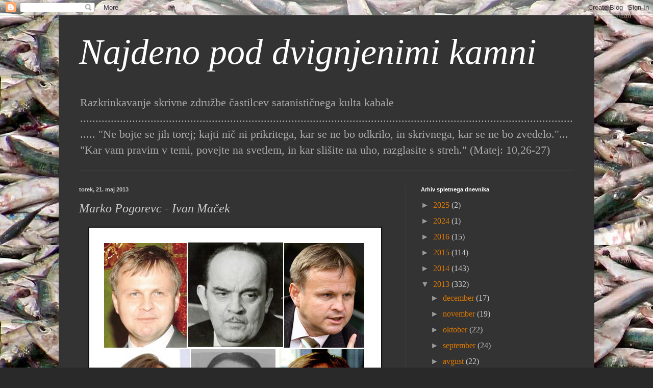

--- FILE ---
content_type: text/html; charset=UTF-8
request_url: https://buchela.blogspot.com/2013/05/marko-pogorevc-ivan-macek.html
body_size: 12551
content:
<!DOCTYPE html>
<html class='v2' dir='ltr' lang='sl'>
<head>
<link href='https://www.blogger.com/static/v1/widgets/335934321-css_bundle_v2.css' rel='stylesheet' type='text/css'/>
<meta content='width=1100' name='viewport'/>
<meta content='text/html; charset=UTF-8' http-equiv='Content-Type'/>
<meta content='blogger' name='generator'/>
<link href='https://buchela.blogspot.com/favicon.ico' rel='icon' type='image/x-icon'/>
<link href='http://buchela.blogspot.com/2013/05/marko-pogorevc-ivan-macek.html' rel='canonical'/>
<link rel="alternate" type="application/atom+xml" title="Najdeno pod dvignjenimi kamni - Atom" href="https://buchela.blogspot.com/feeds/posts/default" />
<link rel="alternate" type="application/rss+xml" title="Najdeno pod dvignjenimi kamni - RSS" href="https://buchela.blogspot.com/feeds/posts/default?alt=rss" />
<link rel="service.post" type="application/atom+xml" title="Najdeno pod dvignjenimi kamni - Atom" href="https://www.blogger.com/feeds/7089658777257923607/posts/default" />

<link rel="alternate" type="application/atom+xml" title="Najdeno pod dvignjenimi kamni - Atom" href="https://buchela.blogspot.com/feeds/5672080874154269505/comments/default" />
<!--Can't find substitution for tag [blog.ieCssRetrofitLinks]-->
<link href='https://blogger.googleusercontent.com/img/b/R29vZ2xl/AVvXsEgZ-Ye3FOqIUDduMMNMsE1_D2_JPQPFBWt0TPjHoOM9Gimc-kf7uAtrKpGokW5HOsMXlOWI9Sls4OPqL1M2HicyzKGBxTUCA4qF2Y3yszWWVpKAVBgpiB3cbC_SRW3fyZXhA1yiq-JSIO0L/s1600/Marko+Pogorevc+-+Ivan+Macek.jpg' rel='image_src'/>
<meta content='http://buchela.blogspot.com/2013/05/marko-pogorevc-ivan-macek.html' property='og:url'/>
<meta content='Marko Pogorevc - Ivan Maček' property='og:title'/>
<meta content='  ' property='og:description'/>
<meta content='https://blogger.googleusercontent.com/img/b/R29vZ2xl/AVvXsEgZ-Ye3FOqIUDduMMNMsE1_D2_JPQPFBWt0TPjHoOM9Gimc-kf7uAtrKpGokW5HOsMXlOWI9Sls4OPqL1M2HicyzKGBxTUCA4qF2Y3yszWWVpKAVBgpiB3cbC_SRW3fyZXhA1yiq-JSIO0L/w1200-h630-p-k-no-nu/Marko+Pogorevc+-+Ivan+Macek.jpg' property='og:image'/>
<title>Najdeno pod dvignjenimi kamni: Marko Pogorevc - Ivan Maček</title>
<style type='text/css'>@font-face{font-family:'Crimson Text';font-style:normal;font-weight:400;font-display:swap;src:url(//fonts.gstatic.com/s/crimsontext/v19/wlp2gwHKFkZgtmSR3NB0oRJfYAhTIfFd3IhG.woff2)format('woff2');unicode-range:U+0102-0103,U+0110-0111,U+0128-0129,U+0168-0169,U+01A0-01A1,U+01AF-01B0,U+0300-0301,U+0303-0304,U+0308-0309,U+0323,U+0329,U+1EA0-1EF9,U+20AB;}@font-face{font-family:'Crimson Text';font-style:normal;font-weight:400;font-display:swap;src:url(//fonts.gstatic.com/s/crimsontext/v19/wlp2gwHKFkZgtmSR3NB0oRJfYQhTIfFd3IhG.woff2)format('woff2');unicode-range:U+0100-02BA,U+02BD-02C5,U+02C7-02CC,U+02CE-02D7,U+02DD-02FF,U+0304,U+0308,U+0329,U+1D00-1DBF,U+1E00-1E9F,U+1EF2-1EFF,U+2020,U+20A0-20AB,U+20AD-20C0,U+2113,U+2C60-2C7F,U+A720-A7FF;}@font-face{font-family:'Crimson Text';font-style:normal;font-weight:400;font-display:swap;src:url(//fonts.gstatic.com/s/crimsontext/v19/wlp2gwHKFkZgtmSR3NB0oRJfbwhTIfFd3A.woff2)format('woff2');unicode-range:U+0000-00FF,U+0131,U+0152-0153,U+02BB-02BC,U+02C6,U+02DA,U+02DC,U+0304,U+0308,U+0329,U+2000-206F,U+20AC,U+2122,U+2191,U+2193,U+2212,U+2215,U+FEFF,U+FFFD;}</style>
<style id='page-skin-1' type='text/css'><!--
/*
-----------------------------------------------
Blogger Template Style
Name:     Simple
Designer: Blogger
URL:      www.blogger.com
----------------------------------------------- */
/* Content
----------------------------------------------- */
body {
font: normal normal 16px 'Times New Roman', Times, FreeSerif, serif;
color: #cccccc;
background: #292929 url(//3.bp.blogspot.com/-P2NxiX9j3oQ/V6mejWRyd8I/AAAAAAAACWI/76uj8_2CpPg4XmNBv1tge8o3QMXTwLSAQCK4B/s1600/Mrtve%2Bribe.jpg) repeat scroll top left;
padding: 0 40px 40px 40px;
}
html body .region-inner {
min-width: 0;
max-width: 100%;
width: auto;
}
h2 {
font-size: 22px;
}
a:link {
text-decoration:none;
color: #dd7700;
}
a:visited {
text-decoration:none;
color: #cc6600;
}
a:hover {
text-decoration:underline;
color: #cc6600;
}
.body-fauxcolumn-outer .fauxcolumn-inner {
background: transparent none repeat scroll top left;
_background-image: none;
}
.body-fauxcolumn-outer .cap-top {
position: absolute;
z-index: 1;
height: 400px;
width: 100%;
}
.body-fauxcolumn-outer .cap-top .cap-left {
width: 100%;
background: transparent none repeat-x scroll top left;
_background-image: none;
}
.content-outer {
-moz-box-shadow: 0 0 40px rgba(0, 0, 0, .15);
-webkit-box-shadow: 0 0 5px rgba(0, 0, 0, .15);
-goog-ms-box-shadow: 0 0 10px #333333;
box-shadow: 0 0 40px rgba(0, 0, 0, .15);
margin-bottom: 1px;
}
.content-inner {
padding: 10px 10px;
}
.content-inner {
background-color: #333333;
}
/* Header
----------------------------------------------- */
.header-outer {
background: transparent none repeat-x scroll 0 -400px;
_background-image: none;
}
.Header h1 {
font: italic normal 70px 'Times New Roman', Times, FreeSerif, serif;
color: #ffffff;
text-shadow: -1px -1px 1px rgba(0, 0, 0, .2);
}
.Header h1 a {
color: #ffffff;
}
.Header .description {
font-size: 140%;
color: #aaaaaa;
}
.header-inner .Header .titlewrapper {
padding: 22px 30px;
}
.header-inner .Header .descriptionwrapper {
padding: 0 30px;
}
/* Tabs
----------------------------------------------- */
.tabs-inner .section:first-child {
border-top: 1px solid #404040;
}
.tabs-inner .section:first-child ul {
margin-top: -1px;
border-top: 1px solid #404040;
border-left: 0 solid #404040;
border-right: 0 solid #404040;
}
.tabs-inner .widget ul {
background: #222222 none repeat-x scroll 0 -800px;
_background-image: none;
border-bottom: 1px solid #404040;
margin-top: 0;
margin-left: -30px;
margin-right: -30px;
}
.tabs-inner .widget li a {
display: inline-block;
padding: .6em 1em;
font: normal normal 14px Crimson Text;
color: #999999;
border-left: 1px solid #333333;
border-right: 0 solid #404040;
}
.tabs-inner .widget li:first-child a {
border-left: none;
}
.tabs-inner .widget li.selected a, .tabs-inner .widget li a:hover {
color: #ffffff;
background-color: #000000;
text-decoration: none;
}
/* Columns
----------------------------------------------- */
.main-outer {
border-top: 0 solid #404040;
}
.fauxcolumn-left-outer .fauxcolumn-inner {
border-right: 1px solid #404040;
}
.fauxcolumn-right-outer .fauxcolumn-inner {
border-left: 1px solid #404040;
}
/* Headings
----------------------------------------------- */
div.widget > h2,
div.widget h2.title {
margin: 0 0 1em 0;
font: normal bold 11px Arial, Tahoma, Helvetica, FreeSans, sans-serif;
color: #ffffff;
}
/* Widgets
----------------------------------------------- */
.widget .zippy {
color: #999999;
text-shadow: 2px 2px 1px rgba(0, 0, 0, .1);
}
.widget .popular-posts ul {
list-style: none;
}
/* Posts
----------------------------------------------- */
h2.date-header {
font: normal bold 11px Arial, Tahoma, Helvetica, FreeSans, sans-serif;
}
.date-header span {
background-color: transparent;
color: #cccccc;
padding: inherit;
letter-spacing: inherit;
margin: inherit;
}
.main-inner {
padding-top: 30px;
padding-bottom: 30px;
}
.main-inner .column-center-inner {
padding: 0 15px;
}
.main-inner .column-center-inner .section {
margin: 0 15px;
}
.post {
margin: 0 0 25px 0;
}
h3.post-title, .comments h4 {
font: italic normal 24px 'Times New Roman', Times, FreeSerif, serif;
margin: .75em 0 0;
}
.post-body {
font-size: 110%;
line-height: 1.4;
position: relative;
}
.post-body img, .post-body .tr-caption-container, .Profile img, .Image img,
.BlogList .item-thumbnail img {
padding: 0;
background: #111111;
border: 1px solid #111111;
-moz-box-shadow: 1px 1px 5px rgba(0, 0, 0, .1);
-webkit-box-shadow: 1px 1px 5px rgba(0, 0, 0, .1);
box-shadow: 1px 1px 5px rgba(0, 0, 0, .1);
}
.post-body img, .post-body .tr-caption-container {
padding: 1px;
}
.post-body .tr-caption-container {
color: #cccccc;
}
.post-body .tr-caption-container img {
padding: 0;
background: transparent;
border: none;
-moz-box-shadow: 0 0 0 rgba(0, 0, 0, .1);
-webkit-box-shadow: 0 0 0 rgba(0, 0, 0, .1);
box-shadow: 0 0 0 rgba(0, 0, 0, .1);
}
.post-header {
margin: 0 0 1.5em;
line-height: 1.6;
font-size: 90%;
}
.post-footer {
margin: 20px -2px 0;
padding: 5px 10px;
color: #888888;
background-color: #303030;
border-bottom: 1px solid #444444;
line-height: 1.6;
font-size: 90%;
}
#comments .comment-author {
padding-top: 1.5em;
border-top: 1px solid #404040;
background-position: 0 1.5em;
}
#comments .comment-author:first-child {
padding-top: 0;
border-top: none;
}
.avatar-image-container {
margin: .2em 0 0;
}
#comments .avatar-image-container img {
border: 1px solid #111111;
}
/* Comments
----------------------------------------------- */
.comments .comments-content .icon.blog-author {
background-repeat: no-repeat;
background-image: url([data-uri]);
}
.comments .comments-content .loadmore a {
border-top: 1px solid #999999;
border-bottom: 1px solid #999999;
}
.comments .comment-thread.inline-thread {
background-color: #303030;
}
.comments .continue {
border-top: 2px solid #999999;
}
/* Accents
---------------------------------------------- */
.section-columns td.columns-cell {
border-left: 1px solid #404040;
}
.blog-pager {
background: transparent none no-repeat scroll top center;
}
.blog-pager-older-link, .home-link,
.blog-pager-newer-link {
background-color: #333333;
padding: 5px;
}
.footer-outer {
border-top: 0 dashed #bbbbbb;
}
/* Mobile
----------------------------------------------- */
body.mobile  {
background-size: auto;
}
.mobile .body-fauxcolumn-outer {
background: transparent none repeat scroll top left;
}
.mobile .body-fauxcolumn-outer .cap-top {
background-size: 100% auto;
}
.mobile .content-outer {
-webkit-box-shadow: 0 0 3px rgba(0, 0, 0, .15);
box-shadow: 0 0 3px rgba(0, 0, 0, .15);
}
.mobile .tabs-inner .widget ul {
margin-left: 0;
margin-right: 0;
}
.mobile .post {
margin: 0;
}
.mobile .main-inner .column-center-inner .section {
margin: 0;
}
.mobile .date-header span {
padding: 0.1em 10px;
margin: 0 -10px;
}
.mobile h3.post-title {
margin: 0;
}
.mobile .blog-pager {
background: transparent none no-repeat scroll top center;
}
.mobile .footer-outer {
border-top: none;
}
.mobile .main-inner, .mobile .footer-inner {
background-color: #333333;
}
.mobile-index-contents {
color: #cccccc;
}
.mobile-link-button {
background-color: #dd7700;
}
.mobile-link-button a:link, .mobile-link-button a:visited {
color: #ffffff;
}
.mobile .tabs-inner .section:first-child {
border-top: none;
}
.mobile .tabs-inner .PageList .widget-content {
background-color: #000000;
color: #ffffff;
border-top: 1px solid #404040;
border-bottom: 1px solid #404040;
}
.mobile .tabs-inner .PageList .widget-content .pagelist-arrow {
border-left: 1px solid #404040;
}

--></style>
<style id='template-skin-1' type='text/css'><!--
body {
min-width: 1050px;
}
.content-outer, .content-fauxcolumn-outer, .region-inner {
min-width: 1050px;
max-width: 1050px;
_width: 1050px;
}
.main-inner .columns {
padding-left: 0px;
padding-right: 360px;
}
.main-inner .fauxcolumn-center-outer {
left: 0px;
right: 360px;
/* IE6 does not respect left and right together */
_width: expression(this.parentNode.offsetWidth -
parseInt("0px") -
parseInt("360px") + 'px');
}
.main-inner .fauxcolumn-left-outer {
width: 0px;
}
.main-inner .fauxcolumn-right-outer {
width: 360px;
}
.main-inner .column-left-outer {
width: 0px;
right: 100%;
margin-left: -0px;
}
.main-inner .column-right-outer {
width: 360px;
margin-right: -360px;
}
#layout {
min-width: 0;
}
#layout .content-outer {
min-width: 0;
width: 800px;
}
#layout .region-inner {
min-width: 0;
width: auto;
}
body#layout div.add_widget {
padding: 8px;
}
body#layout div.add_widget a {
margin-left: 32px;
}
--></style>
<style>
    body {background-image:url(\/\/3.bp.blogspot.com\/-P2NxiX9j3oQ\/V6mejWRyd8I\/AAAAAAAACWI\/76uj8_2CpPg4XmNBv1tge8o3QMXTwLSAQCK4B\/s1600\/Mrtve%2Bribe.jpg);}
    
@media (max-width: 200px) { body {background-image:url(\/\/3.bp.blogspot.com\/-P2NxiX9j3oQ\/V6mejWRyd8I\/AAAAAAAACWI\/76uj8_2CpPg4XmNBv1tge8o3QMXTwLSAQCK4B\/w200\/Mrtve%2Bribe.jpg);}}
@media (max-width: 400px) and (min-width: 201px) { body {background-image:url(\/\/3.bp.blogspot.com\/-P2NxiX9j3oQ\/V6mejWRyd8I\/AAAAAAAACWI\/76uj8_2CpPg4XmNBv1tge8o3QMXTwLSAQCK4B\/w400\/Mrtve%2Bribe.jpg);}}
@media (max-width: 800px) and (min-width: 401px) { body {background-image:url(\/\/3.bp.blogspot.com\/-P2NxiX9j3oQ\/V6mejWRyd8I\/AAAAAAAACWI\/76uj8_2CpPg4XmNBv1tge8o3QMXTwLSAQCK4B\/w800\/Mrtve%2Bribe.jpg);}}
@media (max-width: 1200px) and (min-width: 801px) { body {background-image:url(\/\/3.bp.blogspot.com\/-P2NxiX9j3oQ\/V6mejWRyd8I\/AAAAAAAACWI\/76uj8_2CpPg4XmNBv1tge8o3QMXTwLSAQCK4B\/w1200\/Mrtve%2Bribe.jpg);}}
/* Last tag covers anything over one higher than the previous max-size cap. */
@media (min-width: 1201px) { body {background-image:url(\/\/3.bp.blogspot.com\/-P2NxiX9j3oQ\/V6mejWRyd8I\/AAAAAAAACWI\/76uj8_2CpPg4XmNBv1tge8o3QMXTwLSAQCK4B\/w1600\/Mrtve%2Bribe.jpg);}}
  </style>
<link href='https://www.blogger.com/dyn-css/authorization.css?targetBlogID=7089658777257923607&amp;zx=0e9a43c3-8f84-4a94-a3a8-bc0daaae6676' media='none' onload='if(media!=&#39;all&#39;)media=&#39;all&#39;' rel='stylesheet'/><noscript><link href='https://www.blogger.com/dyn-css/authorization.css?targetBlogID=7089658777257923607&amp;zx=0e9a43c3-8f84-4a94-a3a8-bc0daaae6676' rel='stylesheet'/></noscript>
<meta name='google-adsense-platform-account' content='ca-host-pub-1556223355139109'/>
<meta name='google-adsense-platform-domain' content='blogspot.com'/>

</head>
<body class='loading variant-dark'>
<div class='navbar section' id='navbar' name='Vrstica za krmarjenje'><div class='widget Navbar' data-version='1' id='Navbar1'><script type="text/javascript">
    function setAttributeOnload(object, attribute, val) {
      if(window.addEventListener) {
        window.addEventListener('load',
          function(){ object[attribute] = val; }, false);
      } else {
        window.attachEvent('onload', function(){ object[attribute] = val; });
      }
    }
  </script>
<div id="navbar-iframe-container"></div>
<script type="text/javascript" src="https://apis.google.com/js/platform.js"></script>
<script type="text/javascript">
      gapi.load("gapi.iframes:gapi.iframes.style.bubble", function() {
        if (gapi.iframes && gapi.iframes.getContext) {
          gapi.iframes.getContext().openChild({
              url: 'https://www.blogger.com/navbar/7089658777257923607?po\x3d5672080874154269505\x26origin\x3dhttps://buchela.blogspot.com',
              where: document.getElementById("navbar-iframe-container"),
              id: "navbar-iframe"
          });
        }
      });
    </script><script type="text/javascript">
(function() {
var script = document.createElement('script');
script.type = 'text/javascript';
script.src = '//pagead2.googlesyndication.com/pagead/js/google_top_exp.js';
var head = document.getElementsByTagName('head')[0];
if (head) {
head.appendChild(script);
}})();
</script>
</div></div>
<div class='body-fauxcolumns'>
<div class='fauxcolumn-outer body-fauxcolumn-outer'>
<div class='cap-top'>
<div class='cap-left'></div>
<div class='cap-right'></div>
</div>
<div class='fauxborder-left'>
<div class='fauxborder-right'></div>
<div class='fauxcolumn-inner'>
</div>
</div>
<div class='cap-bottom'>
<div class='cap-left'></div>
<div class='cap-right'></div>
</div>
</div>
</div>
<div class='content'>
<div class='content-fauxcolumns'>
<div class='fauxcolumn-outer content-fauxcolumn-outer'>
<div class='cap-top'>
<div class='cap-left'></div>
<div class='cap-right'></div>
</div>
<div class='fauxborder-left'>
<div class='fauxborder-right'></div>
<div class='fauxcolumn-inner'>
</div>
</div>
<div class='cap-bottom'>
<div class='cap-left'></div>
<div class='cap-right'></div>
</div>
</div>
</div>
<div class='content-outer'>
<div class='content-cap-top cap-top'>
<div class='cap-left'></div>
<div class='cap-right'></div>
</div>
<div class='fauxborder-left content-fauxborder-left'>
<div class='fauxborder-right content-fauxborder-right'></div>
<div class='content-inner'>
<header>
<div class='header-outer'>
<div class='header-cap-top cap-top'>
<div class='cap-left'></div>
<div class='cap-right'></div>
</div>
<div class='fauxborder-left header-fauxborder-left'>
<div class='fauxborder-right header-fauxborder-right'></div>
<div class='region-inner header-inner'>
<div class='header section' id='header' name='Glava'><div class='widget Header' data-version='1' id='Header1'>
<div id='header-inner'>
<div class='titlewrapper'>
<h1 class='title'>
<a href='https://buchela.blogspot.com/'>
Najdeno pod dvignjenimi kamni
</a>
</h1>
</div>
<div class='descriptionwrapper'>
<p class='description'><span>Razkrinkavanje skrivne združbe častilcev satanističnega kulta kabale ......................................................................................................................................................................
"Ne bojte se jih torej; kajti nič ni prikritega, kar se ne bo odkrilo, in skrivnega, kar se ne bo zvedelo."...
"Kar vam pravim v temi, povejte na svetlem, in kar slišite na uho, razglasite s streh."  (Matej: 10,26-27)
</span></p>
</div>
</div>
</div></div>
</div>
</div>
<div class='header-cap-bottom cap-bottom'>
<div class='cap-left'></div>
<div class='cap-right'></div>
</div>
</div>
</header>
<div class='tabs-outer'>
<div class='tabs-cap-top cap-top'>
<div class='cap-left'></div>
<div class='cap-right'></div>
</div>
<div class='fauxborder-left tabs-fauxborder-left'>
<div class='fauxborder-right tabs-fauxborder-right'></div>
<div class='region-inner tabs-inner'>
<div class='tabs no-items section' id='crosscol' name='Območje vseh stolpcev'></div>
<div class='tabs no-items section' id='crosscol-overflow' name='Cross-Column 2'></div>
</div>
</div>
<div class='tabs-cap-bottom cap-bottom'>
<div class='cap-left'></div>
<div class='cap-right'></div>
</div>
</div>
<div class='main-outer'>
<div class='main-cap-top cap-top'>
<div class='cap-left'></div>
<div class='cap-right'></div>
</div>
<div class='fauxborder-left main-fauxborder-left'>
<div class='fauxborder-right main-fauxborder-right'></div>
<div class='region-inner main-inner'>
<div class='columns fauxcolumns'>
<div class='fauxcolumn-outer fauxcolumn-center-outer'>
<div class='cap-top'>
<div class='cap-left'></div>
<div class='cap-right'></div>
</div>
<div class='fauxborder-left'>
<div class='fauxborder-right'></div>
<div class='fauxcolumn-inner'>
</div>
</div>
<div class='cap-bottom'>
<div class='cap-left'></div>
<div class='cap-right'></div>
</div>
</div>
<div class='fauxcolumn-outer fauxcolumn-left-outer'>
<div class='cap-top'>
<div class='cap-left'></div>
<div class='cap-right'></div>
</div>
<div class='fauxborder-left'>
<div class='fauxborder-right'></div>
<div class='fauxcolumn-inner'>
</div>
</div>
<div class='cap-bottom'>
<div class='cap-left'></div>
<div class='cap-right'></div>
</div>
</div>
<div class='fauxcolumn-outer fauxcolumn-right-outer'>
<div class='cap-top'>
<div class='cap-left'></div>
<div class='cap-right'></div>
</div>
<div class='fauxborder-left'>
<div class='fauxborder-right'></div>
<div class='fauxcolumn-inner'>
</div>
</div>
<div class='cap-bottom'>
<div class='cap-left'></div>
<div class='cap-right'></div>
</div>
</div>
<!-- corrects IE6 width calculation -->
<div class='columns-inner'>
<div class='column-center-outer'>
<div class='column-center-inner'>
<div class='main section' id='main' name='Glavna'><div class='widget Blog' data-version='1' id='Blog1'>
<div class='blog-posts hfeed'>

          <div class="date-outer">
        
<h2 class='date-header'><span>torek, 21. maj 2013</span></h2>

          <div class="date-posts">
        
<div class='post-outer'>
<div class='post hentry uncustomized-post-template' itemprop='blogPost' itemscope='itemscope' itemtype='http://schema.org/BlogPosting'>
<meta content='https://blogger.googleusercontent.com/img/b/R29vZ2xl/AVvXsEgZ-Ye3FOqIUDduMMNMsE1_D2_JPQPFBWt0TPjHoOM9Gimc-kf7uAtrKpGokW5HOsMXlOWI9Sls4OPqL1M2HicyzKGBxTUCA4qF2Y3yszWWVpKAVBgpiB3cbC_SRW3fyZXhA1yiq-JSIO0L/s1600/Marko+Pogorevc+-+Ivan+Macek.jpg' itemprop='image_url'/>
<meta content='7089658777257923607' itemprop='blogId'/>
<meta content='5672080874154269505' itemprop='postId'/>
<a name='5672080874154269505'></a>
<h3 class='post-title entry-title' itemprop='name'>
Marko Pogorevc - Ivan Maček
</h3>
<div class='post-header'>
<div class='post-header-line-1'></div>
</div>
<div class='post-body entry-content' id='post-body-5672080874154269505' itemprop='description articleBody'>
<div class="separator" style="clear: both; text-align: center;">
<a href="https://blogger.googleusercontent.com/img/b/R29vZ2xl/AVvXsEgZ-Ye3FOqIUDduMMNMsE1_D2_JPQPFBWt0TPjHoOM9Gimc-kf7uAtrKpGokW5HOsMXlOWI9Sls4OPqL1M2HicyzKGBxTUCA4qF2Y3yszWWVpKAVBgpiB3cbC_SRW3fyZXhA1yiq-JSIO0L/s1600/Marko+Pogorevc+-+Ivan+Macek.jpg" imageanchor="1" style="margin-left: 1em; margin-right: 1em;"><img border="0" src="https://blogger.googleusercontent.com/img/b/R29vZ2xl/AVvXsEgZ-Ye3FOqIUDduMMNMsE1_D2_JPQPFBWt0TPjHoOM9Gimc-kf7uAtrKpGokW5HOsMXlOWI9Sls4OPqL1M2HicyzKGBxTUCA4qF2Y3yszWWVpKAVBgpiB3cbC_SRW3fyZXhA1yiq-JSIO0L/s1600/Marko+Pogorevc+-+Ivan+Macek.jpg" /></a></div>
<br />
<div style='clear: both;'></div>
</div>
<div class='post-footer'>
<div class='post-footer-line post-footer-line-1'>
<span class='post-author vcard'>
Avtor
<span class='fn' itemprop='author' itemscope='itemscope' itemtype='http://schema.org/Person'>
<meta content='https://www.blogger.com/profile/08958845506337355364' itemprop='url'/>
<a class='g-profile' href='https://www.blogger.com/profile/08958845506337355364' rel='author' title='author profile'>
<span itemprop='name'>Buchela</span>
</a>
</span>
</span>
<span class='post-timestamp'>
ob
<meta content='http://buchela.blogspot.com/2013/05/marko-pogorevc-ivan-macek.html' itemprop='url'/>
<a class='timestamp-link' href='https://buchela.blogspot.com/2013/05/marko-pogorevc-ivan-macek.html' rel='bookmark' title='permanent link'><abbr class='published' itemprop='datePublished' title='2013-05-21T18:03:00+02:00'>18:03</abbr></a>
</span>
<span class='post-comment-link'>
</span>
<span class='post-icons'>
<span class='item-control blog-admin pid-1551336061'>
<a href='https://www.blogger.com/post-edit.g?blogID=7089658777257923607&postID=5672080874154269505&from=pencil' title='Urejanje objav'>
<img alt='' class='icon-action' height='18' src='https://resources.blogblog.com/img/icon18_edit_allbkg.gif' width='18'/>
</a>
</span>
</span>
<div class='post-share-buttons goog-inline-block'>
<a class='goog-inline-block share-button sb-email' href='https://www.blogger.com/share-post.g?blogID=7089658777257923607&postID=5672080874154269505&target=email' target='_blank' title='Pošlji objavo po e-pošti'><span class='share-button-link-text'>Pošlji objavo po e-pošti</span></a><a class='goog-inline-block share-button sb-blog' href='https://www.blogger.com/share-post.g?blogID=7089658777257923607&postID=5672080874154269505&target=blog' onclick='window.open(this.href, "_blank", "height=270,width=475"); return false;' target='_blank' title='BlogThis!'><span class='share-button-link-text'>BlogThis!</span></a><a class='goog-inline-block share-button sb-twitter' href='https://www.blogger.com/share-post.g?blogID=7089658777257923607&postID=5672080874154269505&target=twitter' target='_blank' title='Deli v omrežju X'><span class='share-button-link-text'>Deli v omrežju X</span></a><a class='goog-inline-block share-button sb-facebook' href='https://www.blogger.com/share-post.g?blogID=7089658777257923607&postID=5672080874154269505&target=facebook' onclick='window.open(this.href, "_blank", "height=430,width=640"); return false;' target='_blank' title='Skupna raba v storitvi Facebook'><span class='share-button-link-text'>Skupna raba v storitvi Facebook</span></a><a class='goog-inline-block share-button sb-pinterest' href='https://www.blogger.com/share-post.g?blogID=7089658777257923607&postID=5672080874154269505&target=pinterest' target='_blank' title='Deli na spletnem mestu Pinterest'><span class='share-button-link-text'>Deli na spletnem mestu Pinterest</span></a>
</div>
</div>
<div class='post-footer-line post-footer-line-2'>
<span class='post-labels'>
</span>
</div>
<div class='post-footer-line post-footer-line-3'>
<span class='post-location'>
</span>
</div>
</div>
</div>
<div class='comments' id='comments'>
<a name='comments'></a>
<h4>Ni komentarjev:</h4>
<div id='Blog1_comments-block-wrapper'>
<dl class='avatar-comment-indent' id='comments-block'>
</dl>
</div>
<p class='comment-footer'>
<a href='https://www.blogger.com/comment/fullpage/post/7089658777257923607/5672080874154269505' onclick='javascript:window.open(this.href, "bloggerPopup", "toolbar=0,location=0,statusbar=1,menubar=0,scrollbars=yes,width=640,height=500"); return false;'>Objavite komentar</a>
</p>
</div>
</div>

        </div></div>
      
</div>
<div class='blog-pager' id='blog-pager'>
<span id='blog-pager-newer-link'>
<a class='blog-pager-newer-link' href='https://buchela.blogspot.com/2013/05/masa-kociper-bozo-dimnik.html' id='Blog1_blog-pager-newer-link' title='Novejša objava'>Novejša objava</a>
</span>
<span id='blog-pager-older-link'>
<a class='blog-pager-older-link' href='https://buchela.blogspot.com/2013/05/marko-pogacnik-arso-jovanovic.html' id='Blog1_blog-pager-older-link' title='Starejša objava'>Starejša objava</a>
</span>
<a class='home-link' href='https://buchela.blogspot.com/'>Domov</a>
</div>
<div class='clear'></div>
<div class='post-feeds'>
<div class='feed-links'>
Naročite se na:
<a class='feed-link' href='https://buchela.blogspot.com/feeds/5672080874154269505/comments/default' target='_blank' type='application/atom+xml'>Objavi komentarje (Atom)</a>
</div>
</div>
</div></div>
</div>
</div>
<div class='column-left-outer'>
<div class='column-left-inner'>
<aside>
</aside>
</div>
</div>
<div class='column-right-outer'>
<div class='column-right-inner'>
<aside>
<div class='sidebar section' id='sidebar-right-1'><div class='widget BlogArchive' data-version='1' id='BlogArchive1'>
<h2>Arhiv spletnega dnevnika</h2>
<div class='widget-content'>
<div id='ArchiveList'>
<div id='BlogArchive1_ArchiveList'>
<ul class='hierarchy'>
<li class='archivedate collapsed'>
<a class='toggle' href='javascript:void(0)'>
<span class='zippy'>

        &#9658;&#160;
      
</span>
</a>
<a class='post-count-link' href='https://buchela.blogspot.com/2025/'>
2025
</a>
<span class='post-count' dir='ltr'>(2)</span>
<ul class='hierarchy'>
<li class='archivedate collapsed'>
<a class='toggle' href='javascript:void(0)'>
<span class='zippy'>

        &#9658;&#160;
      
</span>
</a>
<a class='post-count-link' href='https://buchela.blogspot.com/2025/02/'>
februar
</a>
<span class='post-count' dir='ltr'>(2)</span>
</li>
</ul>
</li>
</ul>
<ul class='hierarchy'>
<li class='archivedate collapsed'>
<a class='toggle' href='javascript:void(0)'>
<span class='zippy'>

        &#9658;&#160;
      
</span>
</a>
<a class='post-count-link' href='https://buchela.blogspot.com/2024/'>
2024
</a>
<span class='post-count' dir='ltr'>(1)</span>
<ul class='hierarchy'>
<li class='archivedate collapsed'>
<a class='toggle' href='javascript:void(0)'>
<span class='zippy'>

        &#9658;&#160;
      
</span>
</a>
<a class='post-count-link' href='https://buchela.blogspot.com/2024/09/'>
september
</a>
<span class='post-count' dir='ltr'>(1)</span>
</li>
</ul>
</li>
</ul>
<ul class='hierarchy'>
<li class='archivedate collapsed'>
<a class='toggle' href='javascript:void(0)'>
<span class='zippy'>

        &#9658;&#160;
      
</span>
</a>
<a class='post-count-link' href='https://buchela.blogspot.com/2016/'>
2016
</a>
<span class='post-count' dir='ltr'>(15)</span>
<ul class='hierarchy'>
<li class='archivedate collapsed'>
<a class='toggle' href='javascript:void(0)'>
<span class='zippy'>

        &#9658;&#160;
      
</span>
</a>
<a class='post-count-link' href='https://buchela.blogspot.com/2016/11/'>
november
</a>
<span class='post-count' dir='ltr'>(1)</span>
</li>
</ul>
<ul class='hierarchy'>
<li class='archivedate collapsed'>
<a class='toggle' href='javascript:void(0)'>
<span class='zippy'>

        &#9658;&#160;
      
</span>
</a>
<a class='post-count-link' href='https://buchela.blogspot.com/2016/09/'>
september
</a>
<span class='post-count' dir='ltr'>(2)</span>
</li>
</ul>
<ul class='hierarchy'>
<li class='archivedate collapsed'>
<a class='toggle' href='javascript:void(0)'>
<span class='zippy'>

        &#9658;&#160;
      
</span>
</a>
<a class='post-count-link' href='https://buchela.blogspot.com/2016/07/'>
julij
</a>
<span class='post-count' dir='ltr'>(1)</span>
</li>
</ul>
<ul class='hierarchy'>
<li class='archivedate collapsed'>
<a class='toggle' href='javascript:void(0)'>
<span class='zippy'>

        &#9658;&#160;
      
</span>
</a>
<a class='post-count-link' href='https://buchela.blogspot.com/2016/06/'>
junij
</a>
<span class='post-count' dir='ltr'>(2)</span>
</li>
</ul>
<ul class='hierarchy'>
<li class='archivedate collapsed'>
<a class='toggle' href='javascript:void(0)'>
<span class='zippy'>

        &#9658;&#160;
      
</span>
</a>
<a class='post-count-link' href='https://buchela.blogspot.com/2016/05/'>
maj
</a>
<span class='post-count' dir='ltr'>(2)</span>
</li>
</ul>
<ul class='hierarchy'>
<li class='archivedate collapsed'>
<a class='toggle' href='javascript:void(0)'>
<span class='zippy'>

        &#9658;&#160;
      
</span>
</a>
<a class='post-count-link' href='https://buchela.blogspot.com/2016/04/'>
april
</a>
<span class='post-count' dir='ltr'>(1)</span>
</li>
</ul>
<ul class='hierarchy'>
<li class='archivedate collapsed'>
<a class='toggle' href='javascript:void(0)'>
<span class='zippy'>

        &#9658;&#160;
      
</span>
</a>
<a class='post-count-link' href='https://buchela.blogspot.com/2016/03/'>
marec
</a>
<span class='post-count' dir='ltr'>(1)</span>
</li>
</ul>
<ul class='hierarchy'>
<li class='archivedate collapsed'>
<a class='toggle' href='javascript:void(0)'>
<span class='zippy'>

        &#9658;&#160;
      
</span>
</a>
<a class='post-count-link' href='https://buchela.blogspot.com/2016/02/'>
februar
</a>
<span class='post-count' dir='ltr'>(1)</span>
</li>
</ul>
<ul class='hierarchy'>
<li class='archivedate collapsed'>
<a class='toggle' href='javascript:void(0)'>
<span class='zippy'>

        &#9658;&#160;
      
</span>
</a>
<a class='post-count-link' href='https://buchela.blogspot.com/2016/01/'>
januar
</a>
<span class='post-count' dir='ltr'>(4)</span>
</li>
</ul>
</li>
</ul>
<ul class='hierarchy'>
<li class='archivedate collapsed'>
<a class='toggle' href='javascript:void(0)'>
<span class='zippy'>

        &#9658;&#160;
      
</span>
</a>
<a class='post-count-link' href='https://buchela.blogspot.com/2015/'>
2015
</a>
<span class='post-count' dir='ltr'>(114)</span>
<ul class='hierarchy'>
<li class='archivedate collapsed'>
<a class='toggle' href='javascript:void(0)'>
<span class='zippy'>

        &#9658;&#160;
      
</span>
</a>
<a class='post-count-link' href='https://buchela.blogspot.com/2015/12/'>
december
</a>
<span class='post-count' dir='ltr'>(14)</span>
</li>
</ul>
<ul class='hierarchy'>
<li class='archivedate collapsed'>
<a class='toggle' href='javascript:void(0)'>
<span class='zippy'>

        &#9658;&#160;
      
</span>
</a>
<a class='post-count-link' href='https://buchela.blogspot.com/2015/11/'>
november
</a>
<span class='post-count' dir='ltr'>(11)</span>
</li>
</ul>
<ul class='hierarchy'>
<li class='archivedate collapsed'>
<a class='toggle' href='javascript:void(0)'>
<span class='zippy'>

        &#9658;&#160;
      
</span>
</a>
<a class='post-count-link' href='https://buchela.blogspot.com/2015/10/'>
oktober
</a>
<span class='post-count' dir='ltr'>(5)</span>
</li>
</ul>
<ul class='hierarchy'>
<li class='archivedate collapsed'>
<a class='toggle' href='javascript:void(0)'>
<span class='zippy'>

        &#9658;&#160;
      
</span>
</a>
<a class='post-count-link' href='https://buchela.blogspot.com/2015/09/'>
september
</a>
<span class='post-count' dir='ltr'>(13)</span>
</li>
</ul>
<ul class='hierarchy'>
<li class='archivedate collapsed'>
<a class='toggle' href='javascript:void(0)'>
<span class='zippy'>

        &#9658;&#160;
      
</span>
</a>
<a class='post-count-link' href='https://buchela.blogspot.com/2015/08/'>
avgust
</a>
<span class='post-count' dir='ltr'>(3)</span>
</li>
</ul>
<ul class='hierarchy'>
<li class='archivedate collapsed'>
<a class='toggle' href='javascript:void(0)'>
<span class='zippy'>

        &#9658;&#160;
      
</span>
</a>
<a class='post-count-link' href='https://buchela.blogspot.com/2015/07/'>
julij
</a>
<span class='post-count' dir='ltr'>(2)</span>
</li>
</ul>
<ul class='hierarchy'>
<li class='archivedate collapsed'>
<a class='toggle' href='javascript:void(0)'>
<span class='zippy'>

        &#9658;&#160;
      
</span>
</a>
<a class='post-count-link' href='https://buchela.blogspot.com/2015/06/'>
junij
</a>
<span class='post-count' dir='ltr'>(9)</span>
</li>
</ul>
<ul class='hierarchy'>
<li class='archivedate collapsed'>
<a class='toggle' href='javascript:void(0)'>
<span class='zippy'>

        &#9658;&#160;
      
</span>
</a>
<a class='post-count-link' href='https://buchela.blogspot.com/2015/05/'>
maj
</a>
<span class='post-count' dir='ltr'>(13)</span>
</li>
</ul>
<ul class='hierarchy'>
<li class='archivedate collapsed'>
<a class='toggle' href='javascript:void(0)'>
<span class='zippy'>

        &#9658;&#160;
      
</span>
</a>
<a class='post-count-link' href='https://buchela.blogspot.com/2015/04/'>
april
</a>
<span class='post-count' dir='ltr'>(13)</span>
</li>
</ul>
<ul class='hierarchy'>
<li class='archivedate collapsed'>
<a class='toggle' href='javascript:void(0)'>
<span class='zippy'>

        &#9658;&#160;
      
</span>
</a>
<a class='post-count-link' href='https://buchela.blogspot.com/2015/03/'>
marec
</a>
<span class='post-count' dir='ltr'>(11)</span>
</li>
</ul>
<ul class='hierarchy'>
<li class='archivedate collapsed'>
<a class='toggle' href='javascript:void(0)'>
<span class='zippy'>

        &#9658;&#160;
      
</span>
</a>
<a class='post-count-link' href='https://buchela.blogspot.com/2015/02/'>
februar
</a>
<span class='post-count' dir='ltr'>(8)</span>
</li>
</ul>
<ul class='hierarchy'>
<li class='archivedate collapsed'>
<a class='toggle' href='javascript:void(0)'>
<span class='zippy'>

        &#9658;&#160;
      
</span>
</a>
<a class='post-count-link' href='https://buchela.blogspot.com/2015/01/'>
januar
</a>
<span class='post-count' dir='ltr'>(12)</span>
</li>
</ul>
</li>
</ul>
<ul class='hierarchy'>
<li class='archivedate collapsed'>
<a class='toggle' href='javascript:void(0)'>
<span class='zippy'>

        &#9658;&#160;
      
</span>
</a>
<a class='post-count-link' href='https://buchela.blogspot.com/2014/'>
2014
</a>
<span class='post-count' dir='ltr'>(143)</span>
<ul class='hierarchy'>
<li class='archivedate collapsed'>
<a class='toggle' href='javascript:void(0)'>
<span class='zippy'>

        &#9658;&#160;
      
</span>
</a>
<a class='post-count-link' href='https://buchela.blogspot.com/2014/12/'>
december
</a>
<span class='post-count' dir='ltr'>(24)</span>
</li>
</ul>
<ul class='hierarchy'>
<li class='archivedate collapsed'>
<a class='toggle' href='javascript:void(0)'>
<span class='zippy'>

        &#9658;&#160;
      
</span>
</a>
<a class='post-count-link' href='https://buchela.blogspot.com/2014/11/'>
november
</a>
<span class='post-count' dir='ltr'>(22)</span>
</li>
</ul>
<ul class='hierarchy'>
<li class='archivedate collapsed'>
<a class='toggle' href='javascript:void(0)'>
<span class='zippy'>

        &#9658;&#160;
      
</span>
</a>
<a class='post-count-link' href='https://buchela.blogspot.com/2014/10/'>
oktober
</a>
<span class='post-count' dir='ltr'>(14)</span>
</li>
</ul>
<ul class='hierarchy'>
<li class='archivedate collapsed'>
<a class='toggle' href='javascript:void(0)'>
<span class='zippy'>

        &#9658;&#160;
      
</span>
</a>
<a class='post-count-link' href='https://buchela.blogspot.com/2014/09/'>
september
</a>
<span class='post-count' dir='ltr'>(66)</span>
</li>
</ul>
<ul class='hierarchy'>
<li class='archivedate collapsed'>
<a class='toggle' href='javascript:void(0)'>
<span class='zippy'>

        &#9658;&#160;
      
</span>
</a>
<a class='post-count-link' href='https://buchela.blogspot.com/2014/05/'>
maj
</a>
<span class='post-count' dir='ltr'>(2)</span>
</li>
</ul>
<ul class='hierarchy'>
<li class='archivedate collapsed'>
<a class='toggle' href='javascript:void(0)'>
<span class='zippy'>

        &#9658;&#160;
      
</span>
</a>
<a class='post-count-link' href='https://buchela.blogspot.com/2014/04/'>
april
</a>
<span class='post-count' dir='ltr'>(1)</span>
</li>
</ul>
<ul class='hierarchy'>
<li class='archivedate collapsed'>
<a class='toggle' href='javascript:void(0)'>
<span class='zippy'>

        &#9658;&#160;
      
</span>
</a>
<a class='post-count-link' href='https://buchela.blogspot.com/2014/03/'>
marec
</a>
<span class='post-count' dir='ltr'>(4)</span>
</li>
</ul>
<ul class='hierarchy'>
<li class='archivedate collapsed'>
<a class='toggle' href='javascript:void(0)'>
<span class='zippy'>

        &#9658;&#160;
      
</span>
</a>
<a class='post-count-link' href='https://buchela.blogspot.com/2014/02/'>
februar
</a>
<span class='post-count' dir='ltr'>(3)</span>
</li>
</ul>
<ul class='hierarchy'>
<li class='archivedate collapsed'>
<a class='toggle' href='javascript:void(0)'>
<span class='zippy'>

        &#9658;&#160;
      
</span>
</a>
<a class='post-count-link' href='https://buchela.blogspot.com/2014/01/'>
januar
</a>
<span class='post-count' dir='ltr'>(7)</span>
</li>
</ul>
</li>
</ul>
<ul class='hierarchy'>
<li class='archivedate expanded'>
<a class='toggle' href='javascript:void(0)'>
<span class='zippy toggle-open'>

        &#9660;&#160;
      
</span>
</a>
<a class='post-count-link' href='https://buchela.blogspot.com/2013/'>
2013
</a>
<span class='post-count' dir='ltr'>(332)</span>
<ul class='hierarchy'>
<li class='archivedate collapsed'>
<a class='toggle' href='javascript:void(0)'>
<span class='zippy'>

        &#9658;&#160;
      
</span>
</a>
<a class='post-count-link' href='https://buchela.blogspot.com/2013/12/'>
december
</a>
<span class='post-count' dir='ltr'>(17)</span>
</li>
</ul>
<ul class='hierarchy'>
<li class='archivedate collapsed'>
<a class='toggle' href='javascript:void(0)'>
<span class='zippy'>

        &#9658;&#160;
      
</span>
</a>
<a class='post-count-link' href='https://buchela.blogspot.com/2013/11/'>
november
</a>
<span class='post-count' dir='ltr'>(19)</span>
</li>
</ul>
<ul class='hierarchy'>
<li class='archivedate collapsed'>
<a class='toggle' href='javascript:void(0)'>
<span class='zippy'>

        &#9658;&#160;
      
</span>
</a>
<a class='post-count-link' href='https://buchela.blogspot.com/2013/10/'>
oktober
</a>
<span class='post-count' dir='ltr'>(22)</span>
</li>
</ul>
<ul class='hierarchy'>
<li class='archivedate collapsed'>
<a class='toggle' href='javascript:void(0)'>
<span class='zippy'>

        &#9658;&#160;
      
</span>
</a>
<a class='post-count-link' href='https://buchela.blogspot.com/2013/09/'>
september
</a>
<span class='post-count' dir='ltr'>(24)</span>
</li>
</ul>
<ul class='hierarchy'>
<li class='archivedate collapsed'>
<a class='toggle' href='javascript:void(0)'>
<span class='zippy'>

        &#9658;&#160;
      
</span>
</a>
<a class='post-count-link' href='https://buchela.blogspot.com/2013/08/'>
avgust
</a>
<span class='post-count' dir='ltr'>(22)</span>
</li>
</ul>
<ul class='hierarchy'>
<li class='archivedate collapsed'>
<a class='toggle' href='javascript:void(0)'>
<span class='zippy'>

        &#9658;&#160;
      
</span>
</a>
<a class='post-count-link' href='https://buchela.blogspot.com/2013/07/'>
julij
</a>
<span class='post-count' dir='ltr'>(21)</span>
</li>
</ul>
<ul class='hierarchy'>
<li class='archivedate collapsed'>
<a class='toggle' href='javascript:void(0)'>
<span class='zippy'>

        &#9658;&#160;
      
</span>
</a>
<a class='post-count-link' href='https://buchela.blogspot.com/2013/06/'>
junij
</a>
<span class='post-count' dir='ltr'>(22)</span>
</li>
</ul>
<ul class='hierarchy'>
<li class='archivedate expanded'>
<a class='toggle' href='javascript:void(0)'>
<span class='zippy toggle-open'>

        &#9660;&#160;
      
</span>
</a>
<a class='post-count-link' href='https://buchela.blogspot.com/2013/05/'>
maj
</a>
<span class='post-count' dir='ltr'>(185)</span>
<ul class='posts'>
<li><a href='https://buchela.blogspot.com/2013/05/slavko-pregl-kosta-na.html'>Slavko Pregl - Kosta Nađ</a></li>
<li><a href='https://buchela.blogspot.com/2013/05/senko-plicanic-aleksandar-rankovic.html'>Senko Pličanič - Aleksandar Ranković</a></li>
<li><a href='https://buchela.blogspot.com/2013/05/borut-jamnik-ales-bebler.html'>Borut Jamnik - Aleš Bebler</a></li>
<li><a href='https://buchela.blogspot.com/2013/05/lojze-ude-mosa-pijade.html'>Lojze Ude - Moša Pijade</a></li>
<li><a href='https://buchela.blogspot.com/2013/05/boris-pleskovic-ales-bebler.html'>Boris Pleskovič - Aleš Bebler</a></li>
<li><a href='https://buchela.blogspot.com/2013/05/peter-kraljic-ales-bebler.html'>Peter Kraljič - Aleš Bebler</a></li>
<li><a href='https://buchela.blogspot.com/2013/05/egon-zakrajsek-peko-dapcevic.html'>Egon Zakrajšek - Peko Dapčević</a></li>
<li><a href='https://buchela.blogspot.com/2013/05/uros-slak-koca-popovic.html'>Uroš Slak - Koča Popović</a></li>
<li><a href='https://buchela.blogspot.com/2013/05/milos-kovacic-koca-popovic.html'>Miloš Kovačič - Koča Popović</a></li>
<li><a href='https://buchela.blogspot.com/2013/05/blog-post_25.html'>Andrej Capuder - Moša Pijade</a></li>
<li><a href='https://buchela.blogspot.com/2013/05/jure-cekuta-peko-dapcevic.html'>Jure Cekuta - Peko Dapčević</a></li>
<li><a href='https://buchela.blogspot.com/2013/05/bine-kordez-ivan-zidar.html'>Bine Kordež - Ivan Zidar</a></li>
<li><a href='https://buchela.blogspot.com/2013/05/uros-ogrin-ivan-zidar.html'>Uroš Ogrin - Ivan Zidar</a></li>
<li><a href='https://buchela.blogspot.com/2013/05/edi-pucer-aleksandar-rankovic.html'>Edi Pucer - Aleksandar Ranković</a></li>
<li><a href='https://buchela.blogspot.com/2013/05/franc-planinsek-peko-dapcevic.html'>Franc Planinšek - Peko Dapčević</a></li>
<li><a href='https://buchela.blogspot.com/2013/05/hilda-tovsak-aleksandar-rankovic.html'>Hilda Tovšak - Aleksandar Ranković</a></li>
<li><a href='https://buchela.blogspot.com/2013/05/zvone-dragan-franc-leskosek.html'>Zvone Dragan - Franc Leskošek</a></li>
<li><a href='https://buchela.blogspot.com/2013/05/zoran-predin-aleksandar-rankovic.html'>Zoran Predin - Aleksandar Ranković</a></li>
<li><a href='https://buchela.blogspot.com/2013/05/zoran-jankovic-josip-broz.html'>Zoran Janković - Josip Broz</a></li>
<li><a href='https://buchela.blogspot.com/2013/05/zmago-jelincic-ivan-macek.html'>Zmago Jelinčič - Ivan Maček</a></li>
<li><a href='https://buchela.blogspot.com/2013/05/ziga-turk-dobrica-cosic.html'>Žiga Turk - Dobrica Ćosić</a></li>
<li><a href='https://buchela.blogspot.com/2013/05/vlado-novak-ivan-macek.html'>Vlado Novak - Ivan Maček</a></li>
<li><a href='https://buchela.blogspot.com/2013/05/vlado-miheljak-ivan-macek.html'>Vlado Miheljak - Ivan Maček</a></li>
<li><a href='https://buchela.blogspot.com/2013/05/vinko-vasle-koca-popovic.html'>Vinko Vasle - Koča Popović</a></li>
<li><a href='https://buchela.blogspot.com/2013/05/vesna-dolenc-jankovic-aleksandar.html'>Vesna Dolenc Janković - Aleksandar Ranković</a></li>
<li><a href='https://buchela.blogspot.com/2013/05/vasja-butina-janez-stanovnik.html'>Vasja Butina - Janez Stanovnik</a></li>
<li><a href='https://buchela.blogspot.com/2013/05/uros-grilc-ivan-macek.html'>Uroš Grilc - Ivan Maček</a></li>
<li><a href='https://buchela.blogspot.com/2013/05/uros-cufer-ivan-macek.html'>Uroš Čufer - Ivan Maček</a></li>
<li><a href='https://buchela.blogspot.com/2013/05/tone-vogrinec-viktor-avbelj.html'>Tone Vogrinec - Viktor Avbelj</a></li>
<li><a href='https://buchela.blogspot.com/2013/05/tone-rop-ivan-macek.html'>Tone Rop - Ivan Maček</a></li>
<li><a href='https://buchela.blogspot.com/2013/05/tomaz-kuntaric-ivan-macek.html'>Tomaž Kuntarič - Ivan Maček</a></li>
<li><a href='https://buchela.blogspot.com/2013/05/tjasa-ficko-aleksandar-rankovic.html'>Tjaša Ficko - Aleksandar Ranković</a></li>
<li><a href='https://buchela.blogspot.com/2013/05/tino-mamic-lovro-sturm.html'>Tino Mamić - Lovro Šturm</a></li>
<li><a href='https://buchela.blogspot.com/2013/05/tamara-vonta-zoran-jankovic.html'>Tamara Vonta - Zoran Janković</a></li>
<li><a href='https://buchela.blogspot.com/2013/05/svetlana-makarovic-aleksandar-rankovic.html'>Svetlana Makarovič - Aleksandar Ranković</a></li>
<li><a href='https://buchela.blogspot.com/2013/05/stojan-pelko-france-bevk.html'>Stojan Pelko - France Bevk</a></li>
<li><a href='https://buchela.blogspot.com/2013/05/stanislav-veniger-ivan-macek.html'>Stanislav Veniger - Ivan Maček</a></li>
<li><a href='https://buchela.blogspot.com/2013/05/sonja-ramsak-ivan-macek.html'>Sonja Ramšak - Ivan Maček</a></li>
<li><a href='https://buchela.blogspot.com/2013/05/slavoj-zizek-bozidar-debenjak.html'>Slavoj Žižek - Božidar Debenjak</a></li>
<li><a href='https://buchela.blogspot.com/2013/05/slavko-gaber-ivan-macek.html'>Slavko Gaber - Ivan Maček</a></li>
<li><a href='https://buchela.blogspot.com/2013/05/simon-kardum-dusan-pirjevec.html'>Simon Kardum - Dušan Pirjevec</a></li>
<li><a href='https://buchela.blogspot.com/2013/05/silvo-plut-koca-popovic.html'>Silvo Plut - Koča Popović</a></li>
<li><a href='https://buchela.blogspot.com/2013/05/savo-tatalovic-koca-popovic.html'>Savo Tatalovič - Koča Popović</a></li>
<li><a href='https://buchela.blogspot.com/2013/05/saso-baricevic-ivan-macek.html'>Sašo Baričevič - Ivan Maček</a></li>
<li><a href='https://buchela.blogspot.com/2013/05/sandi-cesko-ivan-macek.html'>Sandi Češko - Ivan Maček</a></li>
<li><a href='https://buchela.blogspot.com/2013/05/samuel-zbogar-milos-minic.html'>Samuel Žbogar - Miloš Minić</a></li>
<li><a href='https://buchela.blogspot.com/2013/05/samo-omerzel-ivan-macek.html'>Samo Omerzel - Ivan Maček</a></li>
<li><a href='https://buchela.blogspot.com/2013/05/rudolf-moge-koca-popovic.html'>Rudolf Moge - Koča Popović</a></li>
<li><a href='https://buchela.blogspot.com/2013/05/roman-jakic-vladimir-bakaric.html'>Roman Jakič - Vladimir Bakarić</a></li>
<li><a href='https://buchela.blogspot.com/2013/05/roman-glaser-mosa-pijade.html'>Roman Glaser - Moša Pijade</a></li>
<li><a href='https://buchela.blogspot.com/2013/05/roko-zarnic-joze-smole.html'>Roko Žarnič - Jože Smole</a></li>
<li><a href='https://buchela.blogspot.com/2013/05/rok-praprotnik-moamer-gadafi.html'>Rok Praprotnik - Moamer Gadafi</a></li>
<li><a href='https://buchela.blogspot.com/2013/05/rajko-pirnat-aleksandar-rankovic.html'>Rajko Pirnat - Aleksandar Ranković</a></li>
<li><a href='https://buchela.blogspot.com/2013/05/rajko-geric-ivan-macek.html'>Rajko Gerič - Ivan Maček</a></li>
<li><a href='https://buchela.blogspot.com/2013/05/radovan-zerjav-nikola-ljubicic.html'>Radovan Žerjav - Nikola Ljubičić</a></li>
<li><a href='https://buchela.blogspot.com/2013/05/peter-stih-milos-minic.html'>Peter Štih - Miloš Minić</a></li>
<li><a href='https://buchela.blogspot.com/2013/05/peter-grasek-koca-popovic.html'>Peter Grašek - Koča Popović</a></li>
<li><a href='https://buchela.blogspot.com/2013/05/pavle-vrabec-aleksandar-rankovic.html'>Pavle Vrabec - Aleksandar Ranković</a></li>
<li><a href='https://buchela.blogspot.com/2013/05/pavle-gantar-ljubo-bavcon.html'>Pavle Gantar - Ljubo Bavcon</a></li>
<li><a href='https://buchela.blogspot.com/2013/05/patrick-vlacic-janez-kocijancic.html'>Patrick Vlačič - Janez Kocijančič</a></li>
<li><a href='https://buchela.blogspot.com/2013/05/natasa-pirc-musar-aleksandar-rankovic.html'>Nataša Pirc Musar - Aleksandar Ranković</a></li>
<li><a href='https://buchela.blogspot.com/2013/05/mojca-mavec-aleksandar-rankovic.html'>Mojca Mavec - Aleksandar Ranković</a></li>
<li><a href='https://buchela.blogspot.com/2013/05/mitja-rotovnik-josip-vidmar.html'>Mitja Rotovnik - Josip Vidmar</a></li>
<li><a href='https://buchela.blogspot.com/2013/05/mitja-kunstelj-ivan-macek.html'>Mitja Kunstelj - Ivan Maček</a></li>
<li><a href='https://buchela.blogspot.com/2013/05/mitja-klavora-ivan-macek.html'>Mitja Klavora - Ivan Maček</a></li>
<li><a href='https://buchela.blogspot.com/2013/05/mitja-ferenc-ivan-macek.html'>Mitja Ferenc - Ivan Maček</a></li>
<li><a href='https://buchela.blogspot.com/2013/05/mitja-cander-nikola-ljubicic.html'>Mitja Čander - Nikola Ljubičić</a></li>
<li><a href='https://buchela.blogspot.com/2013/05/miro-senica-ivan-macek.html'>Miro Senica - Ivan Maček</a></li>
<li><a href='https://buchela.blogspot.com/2013/05/mirko-bandelj-ivan-macek.html'>Mirko Bandelj - Ivan Maček</a></li>
<li><a href='https://buchela.blogspot.com/2013/05/miran-potrc-mosa-pijade.html'>Miran Potrč - Moša Pijade</a></li>
<li><a href='https://buchela.blogspot.com/2013/05/milan-zver-dobrica-cosic.html'>Milan Zver - Dobrica Ćosić</a></li>
<li><a href='https://buchela.blogspot.com/2013/05/milan-pogacnik-ivan-macek.html'>Milan Pogačnik - Ivan Maček</a></li>
<li><a href='https://buchela.blogspot.com/2013/05/milan-kucan-josip-broz.html'>Milan Kučan - Josip Broz</a></li>
<li><a href='https://buchela.blogspot.com/2013/05/milan-cvikl-cene-vipotnik.html'>Milan Cvikl - Cene Vipotnik</a></li>
<li><a href='https://buchela.blogspot.com/2013/05/miha-kozinc-ivan-macek.html'>Miha Kozinc - Ivan Maček</a></li>
<li><a href='https://buchela.blogspot.com/2013/05/meta-vesel-valentincic-ivan-macek.html'>Meta Vesel Valentinčič - Ivan Maček</a></li>
<li><a href='https://buchela.blogspot.com/2013/05/melita-zupevc-bozo-dimnik.html'>Melita Župevc - Božo Dimnik</a></li>
<li><a href='https://buchela.blogspot.com/2013/05/matjaz-tanko-aleksandar-rankovic.html'>Matjaž Tanko - Aleksandar Ranković</a></li>
<li><a href='https://buchela.blogspot.com/2013/05/matjaz-gantar-janez-kocijancic.html'>Matjaž Gantar - Janez Kocijančič</a></li>
<li><a href='https://buchela.blogspot.com/2013/05/matevz-krivic-ferdo-kozak.html'>Matevž Krivic - Ferdo Kozak</a></li>
<li><a href='https://buchela.blogspot.com/2013/05/matevz-frangez-roman-glaser.html'>Matevž Frangež - Roman Glaser</a></li>
<li><a href='https://buchela.blogspot.com/2013/05/masa-kociper-bozo-dimnik.html'>Maša Kociper - Božo Dimnik</a></li>
<li><a href='https://buchela.blogspot.com/2013/05/marko-pogorevc-ivan-macek.html'>Marko Pogorevc - Ivan Maček</a></li>
<li><a href='https://buchela.blogspot.com/2013/05/marko-pogacnik-arso-jovanovic.html'>Marko Pogačnik - Arso Jovanović</a></li>
<li><a href='https://buchela.blogspot.com/2013/05/marko-jaklic-zoran-jankovic.html'>Marko Jaklič - Zoran Janković</a></li>
<li><a href='https://buchela.blogspot.com/2013/05/marko-crnkovic-koca-popovic.html'>Marko Crnkovič - Koča Popović</a></li>
<li><a href='https://buchela.blogspot.com/2013/05/marjan-strojan-ivan-macek.html'>Marjan Strojan - Ivan Maček</a></li>
<li><a href='https://buchela.blogspot.com/2013/05/marjan-kramar-ivan-macek.html'>Marjan Kramar - Ivan Maček</a></li>
<li><a href='https://buchela.blogspot.com/2013/05/marcel-stefancic-miran-potrc.html'>Marcel Štefančič - Miran Potrč</a></li>
<li><a href='https://buchela.blogspot.com/2013/05/manca-kosir-josip-broz.html'>Manca Košir - Josip Broz</a></li>
<li><a href='https://buchela.blogspot.com/2013/05/majda-sirca-milos-minic.html'>Majda Širca - Miloš Minić</a></li>
<li><a href='https://buchela.blogspot.com/2013/05/luka-novak-france-bevk.html'>Luka Novak - France Bevk</a></li>
<li><a href='https://buchela.blogspot.com/2013/05/lojze-peterle-boris-kidric.html'>Lojze Peterle - Boris Kidrič</a></li>
<li><a href='https://buchela.blogspot.com/2013/05/ljubica-jelusic-aleksandar-rankovic.html'>Ljubica Jelušič - Aleksandar Ranković</a></li>
<li><a href='https://buchela.blogspot.com/2013/05/leonardo-peklar-janez-zemljaric.html'>Leonardo Peklar - Janez Zemljarič</a></li>
<li><a href='https://buchela.blogspot.com/2013/05/karmen-dietner-aleksandar-rankovic.html'>Karmen Dietner - Aleksandar Ranković</a></li>
<li><a href='https://buchela.blogspot.com/2013/05/karl-erjavec-koca-popovic.html'>Karl Erjavec - Koča Popović</a></li>
<li><a href='https://buchela.blogspot.com/2013/05/jozef-skoljc-france-popit.html'>Jožef Školjč - France Popit</a></li>
<li><a href='https://buchela.blogspot.com/2013/05/jozef-kunic-anton-vratusa.html'>Jožef Kunič - Anton Vratuša</a></li>
<li><a href='https://buchela.blogspot.com/2013/05/joze-vogrinc-miha-marinko.html'>Jože Vogrinc - Miha Marinko</a></li>
</ul>
</li>
</ul>
</li>
</ul>
</div>
</div>
<div class='clear'></div>
</div>
</div></div>
<table border='0' cellpadding='0' cellspacing='0' class='section-columns columns-2'>
<tbody>
<tr>
<td class='first columns-cell'>
<div class='sidebar section' id='sidebar-right-2-1'><div class='widget Profile' data-version='1' id='Profile1'>
<h2>O meni</h2>
<div class='widget-content'>
<a href='https://www.blogger.com/profile/08958845506337355364'><img alt='Moja fotografija' class='profile-img' height='80' src='//blogger.googleusercontent.com/img/b/R29vZ2xl/AVvXsEiw9_N1MSjVtm2nID02RCK2-O1sZuzEYsjhGZAGgXXkZBsE0L00cMn0FvYUf1Q4RIXlJExQLiysaDAPmD5bw7HwmFMcwhQtDWV-AUOEem02thx1tdafdF1tddlazGI1NA/s151/18_Cebela_Regrat.jpg' width='80'/></a>
<dl class='profile-datablock'>
<dt class='profile-data'>
<a class='profile-name-link g-profile' href='https://www.blogger.com/profile/08958845506337355364' rel='author' style='background-image: url(//www.blogger.com/img/logo-16.png);'>
Buchela
</a>
</dt>
</dl>
<a class='profile-link' href='https://www.blogger.com/profile/08958845506337355364' rel='author'>Ogled mojega celotnega profila</a>
<div class='clear'></div>
</div>
</div></div>
</td>
<td class='columns-cell'>
<div class='sidebar no-items section' id='sidebar-right-2-2'></div>
</td>
</tr>
</tbody>
</table>
<div class='sidebar no-items section' id='sidebar-right-3'></div>
</aside>
</div>
</div>
</div>
<div style='clear: both'></div>
<!-- columns -->
</div>
<!-- main -->
</div>
</div>
<div class='main-cap-bottom cap-bottom'>
<div class='cap-left'></div>
<div class='cap-right'></div>
</div>
</div>
<footer>
<div class='footer-outer'>
<div class='footer-cap-top cap-top'>
<div class='cap-left'></div>
<div class='cap-right'></div>
</div>
<div class='fauxborder-left footer-fauxborder-left'>
<div class='fauxborder-right footer-fauxborder-right'></div>
<div class='region-inner footer-inner'>
<div class='foot no-items section' id='footer-1'></div>
<table border='0' cellpadding='0' cellspacing='0' class='section-columns columns-2'>
<tbody>
<tr>
<td class='first columns-cell'>
<div class='foot no-items section' id='footer-2-1'></div>
</td>
<td class='columns-cell'>
<div class='foot no-items section' id='footer-2-2'></div>
</td>
</tr>
</tbody>
</table>
<!-- outside of the include in order to lock Attribution widget -->
<div class='foot section' id='footer-3' name='Noga'><div class='widget Attribution' data-version='1' id='Attribution1'>
<div class='widget-content' style='text-align: center;'>
Tema Preprosto. Zagotavlja <a href='https://www.blogger.com' target='_blank'>Blogger</a>.
</div>
<div class='clear'></div>
</div></div>
</div>
</div>
<div class='footer-cap-bottom cap-bottom'>
<div class='cap-left'></div>
<div class='cap-right'></div>
</div>
</div>
</footer>
<!-- content -->
</div>
</div>
<div class='content-cap-bottom cap-bottom'>
<div class='cap-left'></div>
<div class='cap-right'></div>
</div>
</div>
</div>
<script type='text/javascript'>
    window.setTimeout(function() {
        document.body.className = document.body.className.replace('loading', '');
      }, 10);
  </script>

<script type="text/javascript" src="https://www.blogger.com/static/v1/widgets/2028843038-widgets.js"></script>
<script type='text/javascript'>
window['__wavt'] = 'AOuZoY6WycYPP-ZBrXTfmDYfItG--e4X1Q:1768994240143';_WidgetManager._Init('//www.blogger.com/rearrange?blogID\x3d7089658777257923607','//buchela.blogspot.com/2013/05/marko-pogorevc-ivan-macek.html','7089658777257923607');
_WidgetManager._SetDataContext([{'name': 'blog', 'data': {'blogId': '7089658777257923607', 'title': 'Najdeno pod dvignjenimi kamni', 'url': 'https://buchela.blogspot.com/2013/05/marko-pogorevc-ivan-macek.html', 'canonicalUrl': 'http://buchela.blogspot.com/2013/05/marko-pogorevc-ivan-macek.html', 'homepageUrl': 'https://buchela.blogspot.com/', 'searchUrl': 'https://buchela.blogspot.com/search', 'canonicalHomepageUrl': 'http://buchela.blogspot.com/', 'blogspotFaviconUrl': 'https://buchela.blogspot.com/favicon.ico', 'bloggerUrl': 'https://www.blogger.com', 'hasCustomDomain': false, 'httpsEnabled': true, 'enabledCommentProfileImages': true, 'gPlusViewType': 'FILTERED_POSTMOD', 'adultContent': false, 'analyticsAccountNumber': '', 'encoding': 'UTF-8', 'locale': 'sl', 'localeUnderscoreDelimited': 'sl', 'languageDirection': 'ltr', 'isPrivate': false, 'isMobile': false, 'isMobileRequest': false, 'mobileClass': '', 'isPrivateBlog': false, 'isDynamicViewsAvailable': true, 'feedLinks': '\x3clink rel\x3d\x22alternate\x22 type\x3d\x22application/atom+xml\x22 title\x3d\x22Najdeno pod dvignjenimi kamni - Atom\x22 href\x3d\x22https://buchela.blogspot.com/feeds/posts/default\x22 /\x3e\n\x3clink rel\x3d\x22alternate\x22 type\x3d\x22application/rss+xml\x22 title\x3d\x22Najdeno pod dvignjenimi kamni - RSS\x22 href\x3d\x22https://buchela.blogspot.com/feeds/posts/default?alt\x3drss\x22 /\x3e\n\x3clink rel\x3d\x22service.post\x22 type\x3d\x22application/atom+xml\x22 title\x3d\x22Najdeno pod dvignjenimi kamni - Atom\x22 href\x3d\x22https://www.blogger.com/feeds/7089658777257923607/posts/default\x22 /\x3e\n\n\x3clink rel\x3d\x22alternate\x22 type\x3d\x22application/atom+xml\x22 title\x3d\x22Najdeno pod dvignjenimi kamni - Atom\x22 href\x3d\x22https://buchela.blogspot.com/feeds/5672080874154269505/comments/default\x22 /\x3e\n', 'meTag': '', 'adsenseHostId': 'ca-host-pub-1556223355139109', 'adsenseHasAds': false, 'adsenseAutoAds': false, 'boqCommentIframeForm': true, 'loginRedirectParam': '', 'isGoogleEverywhereLinkTooltipEnabled': true, 'view': '', 'dynamicViewsCommentsSrc': '//www.blogblog.com/dynamicviews/4224c15c4e7c9321/js/comments.js', 'dynamicViewsScriptSrc': '//www.blogblog.com/dynamicviews/6e0d22adcfa5abea', 'plusOneApiSrc': 'https://apis.google.com/js/platform.js', 'disableGComments': true, 'interstitialAccepted': false, 'sharing': {'platforms': [{'name': 'Pridobi povezavo', 'key': 'link', 'shareMessage': 'Pridobi povezavo', 'target': ''}, {'name': 'Facebook', 'key': 'facebook', 'shareMessage': 'Skupna raba v storitvi Facebook', 'target': 'facebook'}, {'name': 'BlogThis!', 'key': 'blogThis', 'shareMessage': 'BlogThis!', 'target': 'blog'}, {'name': 'X', 'key': 'twitter', 'shareMessage': 'Skupna raba v storitvi X', 'target': 'twitter'}, {'name': 'Pinterest', 'key': 'pinterest', 'shareMessage': 'Skupna raba v storitvi Pinterest', 'target': 'pinterest'}, {'name': 'E-po\u0161ta', 'key': 'email', 'shareMessage': 'E-po\u0161ta', 'target': 'email'}], 'disableGooglePlus': true, 'googlePlusShareButtonWidth': 0, 'googlePlusBootstrap': '\x3cscript type\x3d\x22text/javascript\x22\x3ewindow.___gcfg \x3d {\x27lang\x27: \x27sl\x27};\x3c/script\x3e'}, 'hasCustomJumpLinkMessage': false, 'jumpLinkMessage': 'Preberite ve\u010d', 'pageType': 'item', 'postId': '5672080874154269505', 'postImageThumbnailUrl': 'https://blogger.googleusercontent.com/img/b/R29vZ2xl/AVvXsEgZ-Ye3FOqIUDduMMNMsE1_D2_JPQPFBWt0TPjHoOM9Gimc-kf7uAtrKpGokW5HOsMXlOWI9Sls4OPqL1M2HicyzKGBxTUCA4qF2Y3yszWWVpKAVBgpiB3cbC_SRW3fyZXhA1yiq-JSIO0L/s72-c/Marko+Pogorevc+-+Ivan+Macek.jpg', 'postImageUrl': 'https://blogger.googleusercontent.com/img/b/R29vZ2xl/AVvXsEgZ-Ye3FOqIUDduMMNMsE1_D2_JPQPFBWt0TPjHoOM9Gimc-kf7uAtrKpGokW5HOsMXlOWI9Sls4OPqL1M2HicyzKGBxTUCA4qF2Y3yszWWVpKAVBgpiB3cbC_SRW3fyZXhA1yiq-JSIO0L/s1600/Marko+Pogorevc+-+Ivan+Macek.jpg', 'pageName': 'Marko Pogorevc - Ivan Ma\u010dek', 'pageTitle': 'Najdeno pod dvignjenimi kamni: Marko Pogorevc - Ivan Ma\u010dek'}}, {'name': 'features', 'data': {}}, {'name': 'messages', 'data': {'edit': 'Uredi', 'linkCopiedToClipboard': 'Povezava je kopirana v odlo\u017ei\u0161\u010de.', 'ok': 'V redu', 'postLink': 'Povezava objave'}}, {'name': 'template', 'data': {'name': 'Simple', 'localizedName': 'Preprosto', 'isResponsive': false, 'isAlternateRendering': false, 'isCustom': false, 'variant': 'dark', 'variantId': 'dark'}}, {'name': 'view', 'data': {'classic': {'name': 'classic', 'url': '?view\x3dclassic'}, 'flipcard': {'name': 'flipcard', 'url': '?view\x3dflipcard'}, 'magazine': {'name': 'magazine', 'url': '?view\x3dmagazine'}, 'mosaic': {'name': 'mosaic', 'url': '?view\x3dmosaic'}, 'sidebar': {'name': 'sidebar', 'url': '?view\x3dsidebar'}, 'snapshot': {'name': 'snapshot', 'url': '?view\x3dsnapshot'}, 'timeslide': {'name': 'timeslide', 'url': '?view\x3dtimeslide'}, 'isMobile': false, 'title': 'Marko Pogorevc - Ivan Ma\u010dek', 'description': '  ', 'featuredImage': 'https://blogger.googleusercontent.com/img/b/R29vZ2xl/AVvXsEgZ-Ye3FOqIUDduMMNMsE1_D2_JPQPFBWt0TPjHoOM9Gimc-kf7uAtrKpGokW5HOsMXlOWI9Sls4OPqL1M2HicyzKGBxTUCA4qF2Y3yszWWVpKAVBgpiB3cbC_SRW3fyZXhA1yiq-JSIO0L/s1600/Marko+Pogorevc+-+Ivan+Macek.jpg', 'url': 'https://buchela.blogspot.com/2013/05/marko-pogorevc-ivan-macek.html', 'type': 'item', 'isSingleItem': true, 'isMultipleItems': false, 'isError': false, 'isPage': false, 'isPost': true, 'isHomepage': false, 'isArchive': false, 'isLabelSearch': false, 'postId': 5672080874154269505}}]);
_WidgetManager._RegisterWidget('_NavbarView', new _WidgetInfo('Navbar1', 'navbar', document.getElementById('Navbar1'), {}, 'displayModeFull'));
_WidgetManager._RegisterWidget('_HeaderView', new _WidgetInfo('Header1', 'header', document.getElementById('Header1'), {}, 'displayModeFull'));
_WidgetManager._RegisterWidget('_BlogView', new _WidgetInfo('Blog1', 'main', document.getElementById('Blog1'), {'cmtInteractionsEnabled': false, 'lightboxEnabled': true, 'lightboxModuleUrl': 'https://www.blogger.com/static/v1/jsbin/4053081155-lbx__sl.js', 'lightboxCssUrl': 'https://www.blogger.com/static/v1/v-css/828616780-lightbox_bundle.css'}, 'displayModeFull'));
_WidgetManager._RegisterWidget('_BlogArchiveView', new _WidgetInfo('BlogArchive1', 'sidebar-right-1', document.getElementById('BlogArchive1'), {'languageDirection': 'ltr', 'loadingMessage': 'Nalagam \x26hellip;'}, 'displayModeFull'));
_WidgetManager._RegisterWidget('_ProfileView', new _WidgetInfo('Profile1', 'sidebar-right-2-1', document.getElementById('Profile1'), {}, 'displayModeFull'));
_WidgetManager._RegisterWidget('_AttributionView', new _WidgetInfo('Attribution1', 'footer-3', document.getElementById('Attribution1'), {}, 'displayModeFull'));
</script>
</body>
</html>